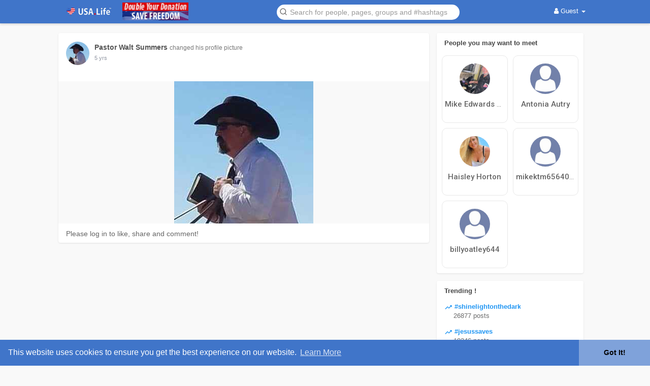

--- FILE ---
content_type: text/html; charset=UTF-8
request_url: https://usa.life/post/1426169_.html
body_size: 16655
content:
<!DOCTYPE html>
<html>
   <head>
      <title>USA.Life Social Network </title>
      <meta http-equiv="Content-type" content="text/html; charset=UTF-8">
      <meta name="title" content="USA.Life Social Network ">
      <meta name="description" content="USA.Life social network is the answer to Facebook and Twitter censoring Conservatives, Christians and liberty. USA.Life is the Conservative Facebook alternative and the Christian Facebook alternative. www.USA.Life gives you freedom, privacy and real news. Join now!">
      <meta name="keywords" content="">
      <meta name="viewport" content="width=device-width, initial-scale=1, maximum-scale=1">
      <meta name="pinterest-rich-pin" content="false" />
                                          <meta property="og:title" content="USA.Life Social Network " />
      <meta property="og:type" content="article" />
      <meta property="og:image" content="https://americap2.nyc3.digitaloceanspaces.com/upload/photos/2020/08/PxB2EVveexjkwHyBGRNE_21_ce1604203bb9a4768d374fb41868a5d6_avatar_full.jpeg" />
      <meta property="og:description" content="USA.Life social network is the answer to Facebook and Twitter censoring Conservatives, Christians and liberty. USA.Life is the Conservative Facebook alternative and the Christian Facebook alternative. www.USA.Life gives you freedom, privacy and real news. Join now!" />    
      <meta name="twitter:title" content="USA.Life Social Network " />
      <meta name="twitter:description" content="USA.Life social network is the answer to Facebook and Twitter censoring Conservatives, Christians and liberty. USA.Life is the Conservative Facebook alternative and the Christian Facebook alternative. www.USA.Life gives you freedom, privacy and real news. Join now!" />
      <meta name="twitter:image" content="https://americap2.nyc3.digitaloceanspaces.com/upload/photos/2020/08/PxB2EVveexjkwHyBGRNE_21_ce1604203bb9a4768d374fb41868a5d6_avatar_full.jpeg" />
                                             <link rel="canonical" href="https://usa.life/post/1426169_.html" />
            <link rel="shortcut icon" type="image/png" href="https://usa.life/themes/wowonder/img/icon.png"/>
      <link rel="stylesheet" href="https://usa.life/themes/wowonder/stylesheet/general-style-plugins.css?version=3.1.3">
            
     
    
            <script src="//media.twiliocdn.com/sdk/js/video/v1/twilio-video.min.js?version=3.1.3"></script>
      <link rel="stylesheet" href="https://usa.life/themes/wowonder/stylesheet/style.css?version=3.1.3">
            <link rel="stylesheet" href="https://usa.life/themes/wowonder/stylesheet/font-awesome-4.7.0/css/font-awesome.min.css?version=3.1.3">
	  
	      
     
      <script src="https://usa.life/themes/wowonder/javascript/jquery-3.1.1.min.js?version=3.1.3"></script>
      <script src="https://cdn.jsdelivr.net/npm/jquery-ui-touch-punch@0.2.3/jquery.ui.touch-punch.min.js?version=3.1.3"></script>

      <link rel="stylesheet" href="https://cdnjs.cloudflare.com/ajax/libs/bootstrap-select/1.12.4/css/bootstrap-select.min.css?version=3.1.3">
      <script src="https://cdnjs.cloudflare.com/ajax/libs/bootstrap-select/1.12.4/js/bootstrap-select.min.js?version=3.1.3"></script>
	  
	  
      
            
                  <link rel="stylesheet" href="https://usa.life/themes/wowonder/player/fluidplayer.min.css?version=3.1.3" type="text/css"/>
      <script src="https://usa.life/themes/wowonder/player/fluidplayer.min.js?version=3.1.3"></script>
            <style>
      /* 

Add here your custom css styles Example: p { text-align: center; color: red; } 

*/      </style>

      <script type="text/javascript">
         /* 
Add here your JavaScript Code. 
Note. the code entered here will be added in <head> tag 


	Example: 

	var x, y, z; 
	x = 5; 
	y = 6; 
	z = x + y;

*/         function Wo_Ajax_Requests_File(){
            return "https://usa.life/requests.php"
         }
               function RunLiveAgora(channelName,DIV_ID) {
  var agoraAppId = ''; 
  var token = null;

  var client = AgoraRTC.createClient({mode: 'live', codec: 'vp8'}); 
  client.init(agoraAppId, function () {


      client.setClientRole('audience', function() {
    }, function(e) {
    });
    
    client.join(token, channelName, 0, function(uid) {
    }, function(err) {
    });
    }, function (err) {
    });

    client.on('stream-added', function (evt) {
    var stream = evt.stream;
    var streamId = stream.getId();
    
    client.subscribe(stream, function (err) {
    });
  });
  client.on('stream-subscribed', function (evt) {
    var remoteStream = evt.stream;
    remoteStream.play(DIV_ID);
    $('#player_'+remoteStream.getId()).addClass('embed-responsive-item');
  });
}
      </script>
            
    <style>
@font-face {
    font-family: OpenSansLight;
    src: url("https://usa.life/themes/wowonder/fonts/OpenSansLight/OpenSansLight.woff") format("woff");
    font-weight: normal;
}
@font-face {
    font-family: OpenSansRegular;
    src: url("https://usa.life/themes/wowonder/fonts/OpenSansRegular/OpenSansRegular.woff") format("woff");
    font-weight: normal;
}
@font-face {
    font-family: OpenSansSemiBold;
    src: url("https://usa.life/themes/wowonder/fonts/OpenSansSemiBold/OpenSansSemiBold.woff") format("woff");
    font-weight: normal;
}
@font-face {
    font-family: OpenSansBold;
    src: url("https://usa.life/themes/wowonder/fonts/OpenSansBold/OpenSansBold.woff") format("woff");
    font-weight: normal;
}
.navbar-default {
    background: #4075c9; border: none;
    height: 46px;
    box-shadow: 0 2px 4px rgba(0, 0, 0, 0.15);
}
.round-check input[type="checkbox"]:checked + label:before {
    background: #7fa2da !important;
}
.group-messages-wrapper a{
    color: #7fa2da !important;
}
ul.profile-completion-bar li.completion-bar div.completion-bar-status {
    background: #7fa2da !important;
}
.featured-users{
    background: #fff !important;
}
.result-bar {
    background: #7fa2da !important;
}
.featured-users .sidebar-title-back, .featured-users .pro-me-here a {
    color: #444 !important;
}

.avtive {
    border-color: #7fa2da !important;
}
.barloading {
  background-color: transparent !important;
}
.barloading:before {
    background-color: #8dd9ff;
}
.left-sidebar ul li a i {
    color: #7fa2da !important;
}
.cs-loader-inner, .main  {
    color: #7fa2da;
}
.login input:focus, ul.profile-completion-bar li.completion-bar div.completion-bar-wrapper, .edit_grp_info_modal input.form-control:not(textarea):focus, .verfy_sett_email_phone input.form-control:not(textarea):focus {
    border-color: #7fa2da !important;
}
.login:not(.loading) button:hover {
    background: #4966ae !important;
    color: #ffffff;
}
.wo_setting_sidebar ul .list-group-item{
    background: #7fa2da !important;
}
.wo_setting_sidebar ul .list-group-item a{
    color: #ffffff;
}
.wo_settings_page .setting-panel input[type=text]:focus, .wo_settings_page .setting-panel input[type=email]:focus, .wo_settings_page .setting-panel input[type=password]:focus, .wo_settings_page .setting-panel select:focus, .wo_settings_page .setting-panel textarea:focus {
    border-color: #03A9F4;
}

#search-nearby-users .nearby-users-relationship-collapse li.active .friends_toggle{
    border-color: #7fa2da;
}
#search-nearby-users .nearby-users-relationship-collapse li.active .friends_toggle:after{
    background: #7fa2da;
}
.wo_page_hdng_menu > ul li.active a {
    box-shadow: inset 0px -2.5px #7fa2da;
}
.my_pages_header ul li.active a{
    color: #7fa2da;
    border-color: #7fa2da;
}
.login button, .postCategory h5, .wo_search_page .nav-tabs li.active a {
    background: #7fa2da !important;
    color: #ffffff !important;
}
.main-blog-sidebar .popular-categories li, #category-page .popular-categories li.active{
    background-color: #7fa2da;
}
.main-blog-sidebar .popular-categories li a, #category-page .popular-categories li.active a{
    color: #ffffff;
}
.mejs-controls .mejs-time-rail .mejs-time-current, .mejs-controls .mejs-horizontal-volume-slider .mejs-horizontal-volume-current, .mejs-controls .mejs-volume-button .mejs-volume-slider .mejs-volume-current {
    background-color: #7fa2da !important;
    background: #7fa2da !important;
    background-image: #7fa2da !important;
}
.navbar-default .navbar-nav>.open>a, .navbar-default .navbar-nav>.open>a:focus, .navbar-default .navbar-nav>.open>a:hover {
    color: #ffffff !important;
    background-color: #333333 !important;
}
.navbar-default .navbar-nav>.active>a, .navbar-default .navbar-nav>.active>a:focus, .navbar-default .navbar-nav>.active>a:hover, .nav-names li:hover {
    color: #ffffff !important;
    background-color: #333333 !important;
}
body {
    background-color: #f9f9f9;
}
.navbar-default .navbar-nav>li>a {
    color: #ffffff;
    font-size: 13px;
}
a.unread-update {
    color: #ffffff !important;
}
.btn-main {
    color: #ffffff;
    background-color: #7fa2da;
    border-color: #7fa2da;
}
.btn-main:hover {
    color: #ffffff;
    background-color: #4966ae;
    border-color: #4966ae;
}
.btn-main:focus {
	color: #ffffff;
}
.active-wonder {
    color: #7fa2da;
}
.admin-panel .col-md-9 .list-group-item:first-child, .setting-panel .col-md-8 .list-group-item:first-child, .profile-lists .list-group-item:first-child, .col-md-8 .list-group-item:first-child, .col-md-3.custom .list-group-item:first-child, .col-sm-4 .list-group-item:first-child, .col-md-7 .list-group-item:first-child, .col-md-9 .list-group-item:first-child, .red-list .list-group-item:first-child, .active.list-group-item:first-child {
     color: #444;
     background-color: #fcfcfc;
     border-bottom: 1px solid #f1f1f1;
     padding: 18px;
}
.admin-panel .col-md-9 .list-group-item:first-child a, .setting-panel .col-md-8 .list-group-item:first-child a, .profile-lists .list-group-item:first-child a, .col-md-8 .list-group-item:first-child a, .col-md-7 .list-group-item:first-child a, .active.list-group-item:first-child a {
    color: #444 !important;
}
.list-group-item.black-list.active-list, .red-list.active-list {
    color: #ffffff;
    background-color: #7fa2da;
}
.list-group-item.black-list {
    background: #7fa2da;
}
.profile-top-line {
    background-color: #7fa2da;
}
#bar {
    background-color: #7fa2da;
}
.list-group-item.black-list a{
    color: #ffffff;
}
.list-group-item.black-list.active-list a{
    color: #7fa2da;
}
.main-color, .small-text a {
    color: #7fa2da !important;
}
.nav-tabs>li.active>a, .nav-tabs>li.active>a:focus, .nav-tabs>li.active>a:hover {
    color: #ffffff;
    cursor: default;
    color: #7fa2da;
    border-bottom: 1px solid #7fa2da;
    background-color: transparent
}
.btn-active {
    color: #ffffff;
    background: #7fa2da;
    outline: none;
    border: 1px solid #7fa2da}
.btn-active:hover, .btn-active:focus {
    border: 1px solid #4966ae;
    color: #ffffff;
    background: #4966ae;
}
.btn-active-color:hover {
    background: #4966ae;
}
.chat-tab .online-toggle-hdr, .wow_thread_head {
    background: #4075c9;
	color: #ffffff;
}
.chat-tab .online-toggle-hdr a {
	color: #ffffff;
}
.profile-style .user-follow-button button.btn-active, .btn-login, .btn-register {
    background: #7fa2da;
    color: #ffffff;
}
.profile-style .user-follow-button button.btn-active:hover, .btn-login:hover, .btn-login:focus, .btn-register:hover, .btn-register:focus {
    color: #ffffff;
    background: #4966ae;
}
.panel-login>.panel-heading a.active {
    color: #7fa2da;
    font-size: 18px;
}
.hash {
    color: #7fa2da;
}
.message-text .hash {
    color: #fff !important;
}
.search-container .search-input {
    color: #ffffff !important;
    background: #ffffff !important;
}
.chat-messages-wrapper .outgoing .message-text {
    background: #fff9f9;
}
.normal-container {
    width: 100%;
    height: 100%;
    margin-top: 15px;
}
.active.fa-thumbs-up {
    color: #7fa2da;
}
.api-ex-urls {
    background-color: #7fa2da; color: #ffffff;
}
.user-username {
    color: #7fa2da;
}
.upload-image {
    border: 3px dashed #7fa2da;
}
.events-tab-list li { background-color: #7fa2da; }
.events-tab-list li:hover { background-color: #7fa2da; }
.active-e-tab { background-color: #7fa2da !important; }
.main { color: #7fa2da !important; }
.events-list-dropup-menu ul li a:hover { background: #7fa2da; }
.usr-offline { color: #7fa2da; }
.blog-dd-ul li span:hover, .blog-dd-ul li a:hover { background: #7fa2da !important; }
.blog_publ {background: #7fa2da ; border: 1px solid #7fa2da ; }
.ads-navbar-wrapper {
    background-color: #7fa2da !important;
}
.slide-film-desc:hover, .movies-top-breadcrumb li:hover, .movies-top-breadcrumb li a:hover{
    color: #7fa2da !important;
}
.movies h3.latest-movies, h3.recommended-movies {
    border-left: 3px solid  #7fa2da;
}

.wo_user_profile .user-bottom-nav li .menuactive {
    border-bottom: 2px solid #7fa2da;
    color:#7fa2da;
}
.ads-navbar-wrapper ul li a.active {
	border-color: #7fa2da;
}
.ads_mini_wallet, .wo_page_hdng_innr span {
	background-color: #7fa2da;
	color: #ffffff;
}
.btn-loading:after {
	background-color: #7fa2da;
}
.wow_pub_privacy_menu li label input[type="radio"]:checked+span {
	background-color: #7fa2da;color: #ffffff;
}
.order_by ul li.active a {background: #7fa2da !important;color: #ffffff !important;}




#welcomeheader .mdbtn:hover{background-color: #ffffff;color: #4075c9;border-color: #ffffff;}

.post .panel.active_shadow {
    box-shadow: 0 0 0 1.5px #7fa2da !important;
}

.ui-widget-header .ui-state-default, .wo_adv_search_filter_side .ui-slider .ui-slider-range, .wo_adv_search_filter_side .ui-slider .ui-slider-handle {
    background-color: #7fa2da;
}
.reaction-1::before {
    content: "Like";
}
.reaction-2::before {
    content: "Love";
}
.reaction-3::before {
    content: "HaHa";
}
.reaction-4::before {
    content: "WoW";
}
.reaction-5::before {
    content: "Sad";
}
.reaction-6::before {
    content: "Angry";
}
.reaction-7::before {
    content: "Patriotic";
}
.reaction-8::before {
    content: "Amen";
}
/*.reaction-like::before {
    content: "Like";
}
.reaction-love::before {
    content: "Love";
}
.reaction-haha::before {
    content: "HaHa";
}
.reaction-wow::before {
    content: "WoW";
}
.reaction-sad::before {
    content: "Sad";
}
.reaction-angry::before {
    content: "Angry";
}*/

.navbar-default .dropdown-menu.ani-acc-menu >li>a:hover {
    color: #ffffff;background-color: #7fa2da;
}
#wo_nw_msg_page .msg_under_hood .mobilerightpane .messages-search-users-form .wo_msg_tabs li.active a, .text-sender-container .msg_usr_info_top_list .msg_usr_cht_opts_btns > span:hover, .text-sender-container .msg_usr_info_top_list .msg_usr_cht_usr_data a:hover, .wo_chat_tabs li.active a {
    color: #7fa2da;
}
.text-sender-container .outgoing .message-model .message {background-color: #7fa2da;color: #ffffff;}
.text-sender-container .outgoing .message-model .message p, .text-sender-container .outgoing .message-model .message a {color: #ffffff;}

#filterby-post li {
    width: 16.5%;
}
#notification-popup {
     position: fixed;
     left: 20px;
     width: 300px;
     bottom: 20px;
     z-index: 10000;
}
#notification-popup .notifications-popup-list:empty {
      padding: 0;
}
#notification-popup .notifications-popup-list {
    position: relative;
    background:  #333333 !important;
    border-radius: 10px;
    padding: 6px;
    width: 100%;
    margin-bottom: 10px;
    z-index: 10000;
    box-shadow: 0 2px 4px rgb(0 0 0 / 10%);
}
#notification-popup .notifications-popup-list, #notification-popup .notifications-popup-list a, #notification-popup .notifications-popup-list .main-color, #notification-popup .notifications-popup-list svg, #notification-popup .notifications-popup-list .notification-text, #notification-popup .notifications-popup-list .notification-time {
    color: #ffffff !important;
}
#notification-popup .notifications-popup-list .notification-list {
    border-radius: 10px;
}
#notification-popup .notifications-popup-list .notification-list:hover {
    background: rgba(255, 255, 255, 0.1);
}
</style>    
    
                    <script crossorigin="anonymous" src="https://connect.facebook.net/en_US/sdk.js"></script>

    <script src="https://usa.life/themes/wowonder/javascript/socket.io.js"></script>
      <script>
      let nodejs_system = "0";
      let socket = null
      let groupChatListener = {}
      $(()=>{
              });
      </script>
    
   </head>
   
   <body  chat-off="true" >
        <div id="focus-overlay"></div>
      <input type="hidden" class="seen_stories_users_ids" value="">
      <input type="hidden" class="main_session" value="a45a8131ead612928818">
               <header class="header-container">
            <div class="navbar navbar-default navbar-fixed-top">
       <nav class="header-fixed1000">
         <div class="container-fluid" style="display: block;">
           <div class="wow_hdr_innr_left">
               <a class="brand header-brand-1" href="https://usa.life" style="margin-top: 10px;">
                  <img width="130" style="width:90px;" src="https://usa.life/themes/wowonder/img/USALife29.jpg?>" alt="USA.Life Social Network Logo"/>
               </a>
              <a class="brand header-brand-1" style="padding-left: 18px;margin-top: 10px;" target="_blank" href="https://w.usa.life/product-category/donation/">
                  <img width="130" style="width:90px;" src="https://usa.life/themes/wowonder/img/timeline_banner.jpg?>" alt="USA.Life Social Network Logo"/>
              </a>
           </div>
         </div>
       </nav>

	<nav class="header-fixed1000">
		<div class="container-fluid">
			<div class="wow_hdr_innr_left">
				<a class="brand header-brand" href="https://usa.life">
					<!--<img width="130" src="https://usa.life/themes/wowonder/img/logo.png" alt="USA.Life Social Network Logo"/> -->
                                       <img width="130" style="width:90px;" src="https://usa.life/themes/wowonder/img/USALife29.jpg?>" alt="USA.Life Social Network Logo"/>
				</a>
                                                                 <a class="brand header-brand" style="padding-left: 18px;margin-left: 3px;" target="_blank" href="https://w.usa.life/product-category/donation/"/>
                                       <img width="130"  src="https://usa.life/themes/wowonder/img/timeline_banner.jpg?>" alt="USA.Life Social Network Logo"/>
                                    </a>
                                
							</div>
        <ul class="nav navbar-nav">
          <li class="dropdown search-container">
            <form class="navbar-form navbar-left col-lg-12 form-group" data-toggle="dropdown" role="button" id="navbar-searchbox" role="search">
              <div class="form-group inner-addon left-addon ">
				<svg xmlns="http://www.w3.org/2000/svg" width="24" height="24" viewBox="0 0 24 24" fill="none" stroke="currentColor" stroke-width="2" stroke-linecap="round" stroke-linejoin="round" class="feather main-color feather-search glyphicon"><circle cx="11" cy="11" r="8"></circle><line x1="21" y1="21" x2="16.65" y2="16.65"></line></svg>
                <input type="text" class="form-control search-input" onkeyup="Wo_DetectSearchType(this.value), document.getElementById('wo_repeat_search').innerHTML = escapeHtml(this.value)" placeholder="Search for people, pages, groups and #hashtags" dir="auto"  style="background: #ffffff !important; color: #777 !important">
              </div>
            </form>
            <ul class="dropdown-menu search-dropdown-container" style="margin-left:7px;" role="menu">
              <div class="search-dropdown-result">
                              </div>
              <li>
                <span class="search-advanced-container">
                  <a href="https://usa.life/search" class="search-advanced-link" data-ajax="?link1=search">
                    <div class="feather-svg-parent">
						<svg xmlns="http://www.w3.org/2000/svg" width="24" height="24" viewBox="0 0 24 24" fill="none" stroke="currentColor" stroke-width="2" stroke-linecap="round" stroke-linejoin="round" class="feather feather-search"><circle cx="11" cy="11" r="8"></circle><line x1="21" y1="21" x2="16.65" y2="16.65"></line></svg>
					</div>
					<span style="vertical-align: middle;display: table-cell;padding-left: 10px;">
						Advanced Search 
						<span id="wo_repeat_search"></span>
					</span>
                  </a>
                </span>
              </li>
            </ul>
          </li>
        </ul>
        <ul class="nav navbar-nav navbar-right pull-right">
   <li class="dropdown">
      <a href="#" class="dropdown-toggle" data-toggle="dropdown" role="button" aria-expanded="false">
      <i class="fa fa-user"></i> Guest 
      <span class="caret"></span>
      </a>
      <ul class="dropdown-menu" role="menu">
         <li>
            <a href="https://usa.life/welcome/?last_url=https://usa.life%2Fpost%2F1426169_.html">
            Login            </a>
         </li>
         <li>
            <a href="https://usa.life/register">
            Sign Up            </a>
         </li>
         <li>
            <a href="?mode=night">
               Night mode            </a>
         </li>
      </ul>
   </li>
</ul>      </div>
<!--    </div> -->
  </nav>
</div>
<div class="barloading"></div>
<div id="ad-modal"></div>

<script type="text/javascript">

jQuery(document).ready(function($) {
  $(".search-input").keydown(function(event) {
    if (event.keyCode == 13 && event.shiftKey == 0) {
      event.preventDefault();
      window.location = 'https://usa.life/search?query=' + $(this).val();
    }
  });
});
var Searchcontainer = $('.search-container');
var SearchBox = $('.search-container .search-input');
var SearchResult = $('.search-dropdown-result');

function Wo_ChangeHomeButtonIcon() {

  $('.navbar-home #home-button').html('<i class="fa fa-circle-o-notch fa-spin"></i>');
}
  
function Wo_DetectSearchType(query) {
  var Hash = smokeTheHash(query);
  if (Hash) {
    $('.search-advanced-container').hide(200);
    Wo_SearchhashResult(query);
  } else {
    $('.search-advanced-container').fadeIn(200);
    Wo_SearchResult(query);
  }
}

function Wo_ClearSearches() {
  $('.clear-searches').html('<i class="fa fa-spinner fa-spin"></i>');
   $.get(Wo_Ajax_Requests_File(), {f: 'clearChat'}, function(data) {
        if (data.status == 200) {
           location.reload();
        }
   });
}

function Wo_GetRecentSearchs() {
  $.get(Wo_Ajax_Requests_File(), {f: 'search', s: 'recent'}, function(data) {
      if (data.status == 200) {
          if (data.html.length > 0) {
            SearchResult.html('<div class="recent"><div class="gray recent-searches pull-left"> Recent Searches</div><div onclick="Wo_ClearSearches();" class="gray recent-searches clear-searches pointer pull-right" style="color: #F44336;"><svg style="vertical-align: middle;margin-top: -3px;" xmlns="http://www.w3.org/2000/svg" width="14" height="14" viewBox="0 0 24 24" fill="none" stroke="currentColor" stroke-width="2" stroke-linecap="round" stroke-linejoin="round"><line x1="18" y1="6" x2="6" y2="18"></line><line x1="6" y1="6" x2="18" y2="18"></line></svg>Clear</div><div class="clear"></div></div>' + data.html);
          }
        }
  });
}
function Wo_SearchResult(query) {
    if (SearchBox.val() != '') {
      Wo_progressIconLoader(Searchcontainer.find('.navbar-form'));
      Searchcontainer.addClass('open');
      Searchcontainer.find('.search-advanced-link').attr('href','https://usa.life/search/' + query);
      Searchcontainer.find('.search-advanced-link').attr('data-ajax','?link1=search&query=' + query);
      $.get(Wo_Ajax_Requests_File(), {f: 'search', s: 'normal', query: query}, function(data) {
        if (data.status == 200) {
          if (data.html.length == 0) {
            SearchResult.html('<span class="center-text">' + " No result to show" + '<span>');
          } else {
            SearchResult.html(data.html);
          }
        }
        Wo_progressIconLoader(Searchcontainer.find('.navbar-form'));
      });
      $(document).click(function() {
        Searchcontainer.removeClass('open');
      });
    } else {
      Searchcontainer.removeClass('open');
    }
}


function Wo_SearchhashResult(query) {
    var Searchcontainer = $('.search-container');
    var SearchBox = $('.search-container .search-input');
    var SearchResult = $('.search-dropdown-result');
    if (SearchBox.val() != '') {
      Wo_progressIconLoader(Searchcontainer.find('.navbar-form'));
      Searchcontainer.addClass('open');
      Searchcontainer.find('.search-advanced-link').attr('href','https://usa.life/search/' + query);
      Searchcontainer.find('.search-advanced-link').attr('data-ajax','?link1=search&query=' + query);
      $.get(Wo_Ajax_Requests_File(), {f: 'search', s: 'hash', query: query}, function(data) {
        if (data.status == 200) {
          if (data.html.length == 0) {
            SearchResult.html('<span class="center-text">' + " No result to show" + '<span>');
          } else {
            SearchResult.html(data.html);
          }
        }
        Wo_progressIconLoader(Searchcontainer.find('.navbar-form'));
      });

      $(document).click(function() {
        Searchcontainer.removeClass('open');
      });
    } else {
      Searchcontainer.removeClass('open');
    }
}

function smokeTheHash(str) {
  var n = str.search("#");
  if(n != "-1"){
    return true;
  } else {
    return false;
  }
}

function openadOptions() {
    // e.preventDefault();
     $.get(Wo_Ajax_Requests_File() + '?f=ad_options', function(data) {
        if (data.status == 200) {
           $('#ad-modal').html(data.html);
           $('#ad-options').modal({
               show: true
           });
           return false;
        }
     });
     return false;
}

function Wo_RedirectToAd() {
    window.location.href = 'https://usa.life/ads/create/';
}

</script>
         </header>
                  <div class="content-container container" style="">
         <div class="ad-placement-header-footer">
                     </div>
         <div id="contnet"><div class="page-margin">
   <div class="row">
            <div class="col-md-9 singlecol-guest">
                          <div class="post-container">
  <div class="post" id="post-1426169" data-post-id="1426169"  data-post-time="1598006379"    data-post-type="">
        <div class="panel panel-white panel-shadow">
      <!-- header -->
      <div class="post-heading">
   <div class="pull-left image">
            <a href="https://usa.life/Preacher2020" data-ajax="?link1=timeline&u=Preacher2020" class="avatar wow_post_usr_ava ">
         <img src="https://americap2.nyc3.digitaloceanspaces.com/upload/photos/2020/08/PxB2EVveexjkwHyBGRNE_21_ce1604203bb9a4768d374fb41868a5d6_avatar.jpeg?cache=0" id="updateImage-98914" alt="Pastor Walt Summers profile picture">
               </a>
         </div>
   <!-- Hide dropdown -->
      <!-- Hide dropdown -->
   <div class="pull-right">
         </div>
   <!-- Hide dropdown -->
      <!-- Hide dropdown -->
   <div class="meta">
      <div class="title h5">
                  <span class="user-popover" data-type="user" data-id="98914">
            <a href="https://usa.life/Preacher2020" data-ajax="?link1=timeline&u=Preacher2020"><b>Pastor Walt Summers</b></a>
         </span>
                                                                                                                                                                                 <small class="small-text">
         changed his profile picture         </small>
                                 </div>
      <h6>
         <span class="time">
          
         <a  style="color:#9197a3" class="ajax-time" href="https://usa.life/post/1426169_.html" title="2020-08-21T10:39:39+00:00" target="_blank">5 yrs</a>
	                            </span>
 
         <!-- Hide privacy -->
                  <!-- Hide privacy -->
                                             <!-- Hide privacy -->
                  <!-- Hide privacy -->
               </h6>
   </div>
</div>
      <!-- header -->
      

      <div class="post-description" id="post-description-1426169">
        
        		
		
        
        <!-- shared_post -->
                 <!-- shared_post -->
		
		      <!-- product -->
             <!-- product -->

      <!-- feeling -->
      <p dir="auto">
<span data-translate-text="1426169"> </span>
</p>
      <!-- feeling -->

      <!-- colored post -->
            <!-- colored post -->
       
      <!-- embed -->
            <!-- embed -->
        
        <!-- postMap -->
                <!-- postMap -->

        <!-- fetched_url -->
                 <!-- fetched_url -->

        <!-- event -->
                 <!-- event -->

        <!-- blog -->
                 <!-- blog -->
        
        <!-- forum -->
                 <!-- forum -->

        <!-- thread -->
                 <!-- thread -->
        <!-- offer -->
                 <!-- offer -->
        
        <!-- postFile -->
        
        <div class="post-file wo_shared_doc_file" id="fullsizeimg">
          <!-- <div style="width: 100%;height: 100%;position: absolute;background-color: rgba(0,0,0,0.3);filter: blur(5px);"></div> -->
            <img src='https://americap2.nyc3.digitaloceanspaces.com/upload/photos/2020/08/PxB2EVveexjkwHyBGRNE_21_ce1604203bb9a4768d374fb41868a5d6_avatar_full.jpeg' alt='image' class='image-file pointer' onclick='Wo_OpenLightBox(1426169);'>        </div>

                <!-- postFile -->

        <!-- postSticker -->
                <!-- postSticker -->

        <!-- postPhoto -->
                <!-- postPhoto -->

        <!-- postRecord -->
        		
        <!-- Live Video -->
                
        <div id="fullsizeimg" style="position: relative;">
          <!-- photo_album -->
                      <!-- photo_album -->


          <!-- multi_image -->
                      <!-- multi_image -->
        
        <div class="clear"></div>
        </div>
        <!-- poll -->
                <!-- poll -->
                 <div class="clear"></div>
        <!-- footer -->
         				<span class="pull-left please-login-text"><a href="https://usa.life/welcome/?last_url=https%3A%2F%2Fusa.life%2Fpost%2F1426169_.html">Please log in to like, share and comment!</a></span>
				<div class="clear"></div>






<div class="clear"></div>
</div>





        <!-- footer -->
        
          </div>
  </div>
</div>

<script type="text/javascript">
$(function () {
	$("#post-1426169 .post-description p, .product-description").readmore({
      speed: 75,
      moreLink: '<a href="#" class="hash">Read more</a>',
      lessLink: '<a href="#" class="hash">Read less</a>'
    });

        $("#post-1426169 .textarea").triggeredAutocomplete({
       hidden: '#hidden_inputbox_comment',
       source: Wo_Ajax_Requests_File() + "?f=mention",
       trigger: "@" 
    });
    $('[data-toggle="tooltip"]').tooltip();
    $('.dropdown-menu.post-recipient, .dropdown-menu.post-options, .wo_emoji_post').click(function (e) {
      e.stopPropagation();
    });
});

jQuery(document).click(function(event){
    if (!(jQuery(event.target).closest(".remove_combo_on_click").length)) {
        jQuery('.remove_combo_on_click').removeClass('comment-toggle');
    }
});

</script>
           </div>
      <div class="sidebar-conatnier">
	<div class="col-md-3 sidebar rightcol">
		<ul class="list-group" id="sidebar-user-list-container">
			<li class="list-group-item text-muted sidebar-title-back" contenteditable="false">People you may want to meet</li>
			<div class="sidebar-users-may-know-container">
				<div class="wow_side_usrs">
	<div id="wo_sidebar_users">
		<div class="avatar">
			<img src="https://americap2.nyc3.digitaloceanspaces.com/upload/photos/2021/01/pTKhELhL4Wl94k7gev5Z_27_76573915049c06d77063aa25b835fffc_avatar.jpg?cache=0" alt="Mike Edwards Sr. Profile Picture"/>
		</div>
		<span class="user-popover" data-id="179918" data-type="user">
			<a href="https://usa.life/mikeedwardssr1" data-ajax="?link1=timeline&u=mikeedwardssr1" class="wo_user_link_name">
				<span class="user-name" title="Mike Edwards Sr.">Mike Edwards Sr.</span>
			</a>
		</span>
        <div class="user-follow-button">
                    </div>
	</div>
</div><div class="wow_side_usrs">
	<div id="wo_sidebar_users">
		<div class="avatar">
			<img src="https://americap2.nyc3.digitaloceanspaces.com/upload/photos/f-avatar.jpg?cache=0" alt="Antonia Autry Profile Picture"/>
		</div>
		<span class="user-popover" data-id="403604" data-type="user">
			<a href="https://usa.life/antoniaautry29" data-ajax="?link1=timeline&u=antoniaautry29" class="wo_user_link_name">
				<span class="user-name" title="Antonia Autry">Antonia Autry</span>
			</a>
		</span>
        <div class="user-follow-button">
                    </div>
	</div>
</div><div class="wow_side_usrs">
	<div id="wo_sidebar_users">
		<div class="avatar">
			<img src="https://americap2.nyc3.digitaloceanspaces.com/upload/photos/2025/09/Vf4EmLFq3CtnIQK9NV7P_28_23a6d430402e2b942625499a63f97f13_avatar.jpg?cache=0" alt="Haisley Horton Profile Picture"/>
		</div>
		<span class="user-popover" data-id="401745" data-type="user">
			<a href="https://usa.life/hnorlo718" data-ajax="?link1=timeline&u=hnorlo718" class="wo_user_link_name">
				<span class="user-name" title="Haisley Horton">Haisley Horton</span>
			</a>
		</span>
        <div class="user-follow-button">
                    </div>
	</div>
</div><div class="wow_side_usrs">
	<div id="wo_sidebar_users">
		<div class="avatar">
			<img src="https://americap2.nyc3.digitaloceanspaces.com/upload/photos/d-avatar.jpg?cache=0" alt="mikektm6564005 Profile Picture"/>
		</div>
		<span class="user-popover" data-id="243534" data-type="user">
			<a href="https://usa.life/mikektm6564005" data-ajax="?link1=timeline&u=mikektm6564005" class="wo_user_link_name">
				<span class="user-name" title="mikektm6564005">mikektm6564005</span>
			</a>
		</span>
        <div class="user-follow-button">
                    </div>
	</div>
</div><div class="wow_side_usrs">
	<div id="wo_sidebar_users">
		<div class="avatar">
			<img src="https://americap2.nyc3.digitaloceanspaces.com/upload/photos/f-avatar.jpg?cache=0" alt="billyoatley644 Profile Picture"/>
		</div>
		<span class="user-popover" data-id="425085" data-type="user">
			<a href="https://usa.life/billyoatley644" data-ajax="?link1=timeline&u=billyoatley644" class="wo_user_link_name">
				<span class="user-name" title="billyoatley644">billyoatley644</span>
			</a>
		</span>
        <div class="user-follow-button">
                    </div>
	</div>
</div>			</div>
			<div class="clear"></div>
		</ul>
		<ul class="list-group trending" >
			<li class="list-group-item sidebar-title-back" contenteditable="false">Trending !</li>
        			<li class="list-group-item wow_htag" dir="auto">
					<a href="https://usa.life/hashtag/shinelightonthedarkness" data-ajax="?link1=hashtag&hash=shinelightonthedarkness">
						<span class="htag_top"><svg xmlns="http://www.w3.org/2000/svg" width="24" height="24" viewBox="0 0 24 24"><path fill="currentColor" d="M16,6L18.29,8.29L13.41,13.17L9.41,9.17L2,16.59L3.41,18L9.41,12L13.41,16L19.71,9.71L22,12V6H16Z" /></svg> #shinelightonthedarkness</span>
						<span class="htag_bottom">26877 posts</span>
					</a>
				</li>
        			<li class="list-group-item wow_htag" dir="auto">
					<a href="https://usa.life/hashtag/jesussaves" data-ajax="?link1=hashtag&hash=jesussaves">
						<span class="htag_top"><svg xmlns="http://www.w3.org/2000/svg" width="24" height="24" viewBox="0 0 24 24"><path fill="currentColor" d="M16,6L18.29,8.29L13.41,13.17L9.41,9.17L2,16.59L3.41,18L9.41,12L13.41,16L19.71,9.71L22,12V6H16Z" /></svg> #jesussaves</span>
						<span class="htag_bottom">19246 posts</span>
					</a>
				</li>
        			<li class="list-group-item wow_htag" dir="auto">
					<a href="https://usa.life/hashtag/news" data-ajax="?link1=hashtag&hash=news">
						<span class="htag_top"><svg xmlns="http://www.w3.org/2000/svg" width="24" height="24" viewBox="0 0 24 24"><path fill="currentColor" d="M16,6L18.29,8.29L13.41,13.17L9.41,9.17L2,16.59L3.41,18L9.41,12L13.41,16L19.71,9.71L22,12V6H16Z" /></svg> #news</span>
						<span class="htag_bottom">10679 posts</span>
					</a>
				</li>
        			<li class="list-group-item wow_htag" dir="auto">
					<a href="https://usa.life/hashtag/trump" data-ajax="?link1=hashtag&hash=trump">
						<span class="htag_top"><svg xmlns="http://www.w3.org/2000/svg" width="24" height="24" viewBox="0 0 24 24"><path fill="currentColor" d="M16,6L18.29,8.29L13.41,13.17L9.41,9.17L2,16.59L3.41,18L9.41,12L13.41,16L19.71,9.71L22,12V6H16Z" /></svg> #trump</span>
						<span class="htag_bottom">10223 posts</span>
					</a>
				</li>
        			<li class="list-group-item wow_htag" dir="auto">
					<a href="https://usa.life/hashtag/maga" data-ajax="?link1=hashtag&hash=maga">
						<span class="htag_top"><svg xmlns="http://www.w3.org/2000/svg" width="24" height="24" viewBox="0 0 24 24"><path fill="currentColor" d="M16,6L18.29,8.29L13.41,13.17L9.41,9.17L2,16.59L3.41,18L9.41,12L13.41,16L19.71,9.71L22,12V6H16Z" /></svg> #maga</span>
						<span class="htag_bottom">9001 posts</span>
					</a>
				</li>
              <div class="clear"></div>
    </ul>
                    <!--          <div id="rc-widget-13df95" data-rc-widget data-widget-host="habitat" data-endpoint="//trends.revcontent.com" data-widget-id="250528"></div>
<script type="text/javascript" src="https://assets.revcontent.com/master/delivery.js" defer="defer"></script> -->
                  <div id="ld-4847-6574667770887" style="background-color: white;"></div><script>(function(w,d,s,i){w.ldAdInit=w.ldAdInit||[];w.ldAdInit.push({slot:14413030414824550,size:[0, 0],id:"ld-4847-6574667770887"});if(!d.getElementById(i)){var j=d.createElement(s),p=d.getElementsByTagName(s)[0];j.async=true;j.src="//cdn2.lockerdomecdn.com/_js/ajs.js";j.id=i;p.parentNode.insertBefore(j,p);}})(window,document,"script","ld-ajs");</script>

        
<div class="page-margin">
	<div class="footer-wrapper-sidebar">
		<div class="footer-powered">
			<p>
				© 2026 USA.Life Social Network			</p>
			<div class="lang_selct dropup">
				<a href="#" class="dropdown-toggle" data-toggle="dropdown" aria-haspopup="true" aria-expanded="true">
					<svg height="24" viewBox="0 0 24 24" width="24" xmlns="http://www.w3.org/2000/svg"><path fill="currentColor" d="M17.9,17.39C17.64,16.59 16.89,16 16,16H15V13A1,1 0 0,0 14,12H8V10H10A1,1 0 0,0 11,9V7H13A2,2 0 0,0 15,5V4.59C17.93,5.77 20,8.64 20,12C20,14.08 19.2,15.97 17.9,17.39M11,19.93C7.05,19.44 4,16.08 4,12C4,11.38 4.08,10.78 4.21,10.21L9,15V16A2,2 0 0,0 11,18M12,2A10,10 0 0,0 2,12A10,10 0 0,0 12,22A10,10 0 0,0 22,12A10,10 0 0,0 12,2Z" /></svg> Language				</a>
				<ul class="dropdown-menu dropdown-menu-right wow_lang_select_menu">
											<li class="language_select"><a href="?lang=english" rel="nofollow" class="English">English</a></li>
											<li class="language_select"><a href="?lang=dutch" rel="nofollow" class="Dutch">Dutch</a></li>
											<li class="language_select"><a href="?lang=french" rel="nofollow" class="French">French</a></li>
											<li class="language_select"><a href="?lang=german" rel="nofollow" class="German">German</a></li>
											<li class="language_select"><a href="?lang=italian" rel="nofollow" class="Italian">Italian</a></li>
											<li class="language_select"><a href="?lang=portuguese" rel="nofollow" class="Portuguese">Portuguese</a></li>
											<li class="language_select"><a href="?lang=spanish" rel="nofollow" class="Spanish">Spanish</a></li>
									</ul>
			</div>
		</div>
		
		<hr>

		<ul class="list-inline">
			<li><a data-ajax="?link1=terms&type=about-us" href="https://usa.life/terms/about-us">About</a></li>
						<li><a data-ajax="?link1=contact-us" href="https://usa.life/contact-us">Contact Us</a></li>
						<li>
				<div class="dropdown dropup sun_foot_drop_menu">
					<a href="#" class="dropdown-toggle" data-toggle="dropdown" role="button" aria-expanded="false">
						More <span class="caret"></span>
					</a>
					<ul class="dropdown-menu dropdown-menu-right" role="menu">
						<li><a data-ajax="?link1=terms&type=privacy-policy" href="https://usa.life/terms/privacy-policy">Privacy Policy</a></li>
						<li><a data-ajax="?link1=terms&type=terms" href="https://usa.life/terms/terms">Terms of Use</a></li>
																		<li><a href="https://usa.life/site-pages/Code_of_Conduct">Code of Conduct</a></li>
												<li><a href="https://usa.life/site-pages/Ads">Ads</a></li>
												<li><a href="https://usa.life/site-pages/tools">Tools</a></li>
												<li><a href="https://usa.life/site-pages/churches">Churches</a></li>
												<li><a href="https://usa.life/site-pages/ineligibleverify">ineligibleverify</a></li>
												<li><a href="https://usa.life/site-pages/ineligible">Ineligible</a></li>
												<li><a href="https://usa.life/site-pages/Support">Support</a></li>
											</ul>
				</div>
			</li> 
		</ul>
		<div class="clear"></div>
	</div>
</div>
  </div>

</div>   </div>
</div>
</div> 
                  <footer>
            <div class="page-margin">
	<div class="footer-wrapper">
		<hr>
		<div class="footer-powered">
			<p>
				© 2026 USA.Life Social Network			</p>
			<ul class="list-inline">
				<li><a href="https://usa.life">Home</a></li>
				<li><a href="https://usa.life/terms/about-us">About</a></li>
				<li><a href="https://usa.life/contact-us">Contact Us</a></li>
				<li><a href="https://usa.life/terms/privacy-policy">Privacy Policy</a></li>
				<li><a href="https://usa.life/terms/terms">Terms of Use</a></li>
								
																	<li>
						<div class="dropdown dropup">
							<a href="#" class="dropdown-toggle" data-toggle="dropdown" role="button" aria-expanded="false">
								More <span class="caret"></span>
							</a>
							<ul class="dropdown-menu" role="menu" style="width: auto; min-width: 100px; font-size: 11px;">
																	<li><a href="https://usa.life/site-pages/Code_of_Conduct">Code of Conduct</a></li>
																	<li><a href="https://usa.life/site-pages/Ads">Ads</a></li>
																	<li><a href="https://usa.life/site-pages/tools">Tools</a></li>
																	<li><a href="https://usa.life/site-pages/churches">Churches</a></li>
																	<li><a href="https://usa.life/site-pages/ineligibleverify">ineligibleverify</a></li>
																	<li><a href="https://usa.life/site-pages/ineligible">Ineligible</a></li>
																	<li><a href="https://usa.life/site-pages/Support">Support</a></li>
															</ul>
						</div>
					</li> 
							</ul>
			<span class="lang_selct dropup">
				<a href="#" class="dropdown-toggle" data-toggle="dropdown" aria-haspopup="true" aria-expanded="true">
					<svg height="24" viewBox="0 0 24 24" width="24" xmlns="http://www.w3.org/2000/svg"><path fill="currentColor" d="M17.9,17.39C17.64,16.59 16.89,16 16,16H15V13A1,1 0 0,0 14,12H8V10H10A1,1 0 0,0 11,9V7H13A2,2 0 0,0 15,5V4.59C17.93,5.77 20,8.64 20,12C20,14.08 19.2,15.97 17.9,17.39M11,19.93C7.05,19.44 4,16.08 4,12C4,11.38 4.08,10.78 4.21,10.21L9,15V16A2,2 0 0,0 11,18M12,2A10,10 0 0,0 2,12A10,10 0 0,0 12,22A10,10 0 0,0 22,12A10,10 0 0,0 12,2Z" /></svg> Language				</a>
				<ul class="dropdown-menu dropdown-menu-right wow_lang_select_menu">
											<li class="language_select"><a href="?lang=english" rel="nofollow" class="English">English</a></li>
											<li class="language_select"><a href="?lang=dutch" rel="nofollow" class="Dutch">Dutch</a></li>
											<li class="language_select"><a href="?lang=french" rel="nofollow" class="French">French</a></li>
											<li class="language_select"><a href="?lang=german" rel="nofollow" class="German">German</a></li>
											<li class="language_select"><a href="?lang=italian" rel="nofollow" class="Italian">Italian</a></li>
											<li class="language_select"><a href="?lang=portuguese" rel="nofollow" class="Portuguese">Portuguese</a></li>
											<li class="language_select"><a href="?lang=spanish" rel="nofollow" class="Spanish">Spanish</a></li>
									</ul>
			</span>
		</div>
		<div class="clear"></div>
	</div>
</div>         </footer>
         <div class="second-footer" style="display: none; ">
            <div class="page-margin">
	<div class="footer-wrapper">
		<hr>
		<div class="footer-powered">
			<p>
				© 2026 USA.Life Social Network			</p>
			<ul class="list-inline">
				<li><a href="https://usa.life">Home</a></li>
				<li><a href="https://usa.life/terms/about-us">About</a></li>
				<li><a href="https://usa.life/contact-us">Contact Us</a></li>
				<li><a href="https://usa.life/terms/privacy-policy">Privacy Policy</a></li>
				<li><a href="https://usa.life/terms/terms">Terms of Use</a></li>
								
																	<li>
						<div class="dropdown dropup">
							<a href="#" class="dropdown-toggle" data-toggle="dropdown" role="button" aria-expanded="false">
								More <span class="caret"></span>
							</a>
							<ul class="dropdown-menu" role="menu" style="width: auto; min-width: 100px; font-size: 11px;">
																	<li><a href="https://usa.life/site-pages/Code_of_Conduct">Code of Conduct</a></li>
																	<li><a href="https://usa.life/site-pages/Ads">Ads</a></li>
																	<li><a href="https://usa.life/site-pages/tools">Tools</a></li>
																	<li><a href="https://usa.life/site-pages/churches">Churches</a></li>
																	<li><a href="https://usa.life/site-pages/ineligibleverify">ineligibleverify</a></li>
																	<li><a href="https://usa.life/site-pages/ineligible">Ineligible</a></li>
																	<li><a href="https://usa.life/site-pages/Support">Support</a></li>
															</ul>
						</div>
					</li> 
							</ul>
			<span class="lang_selct dropup">
				<a href="#" class="dropdown-toggle" data-toggle="dropdown" aria-haspopup="true" aria-expanded="true">
					<svg height="24" viewBox="0 0 24 24" width="24" xmlns="http://www.w3.org/2000/svg"><path fill="currentColor" d="M17.9,17.39C17.64,16.59 16.89,16 16,16H15V13A1,1 0 0,0 14,12H8V10H10A1,1 0 0,0 11,9V7H13A2,2 0 0,0 15,5V4.59C17.93,5.77 20,8.64 20,12C20,14.08 19.2,15.97 17.9,17.39M11,19.93C7.05,19.44 4,16.08 4,12C4,11.38 4.08,10.78 4.21,10.21L9,15V16A2,2 0 0,0 11,18M12,2A10,10 0 0,0 2,12A10,10 0 0,0 12,22A10,10 0 0,0 22,12A10,10 0 0,0 12,2Z" /></svg> Language				</a>
				<ul class="dropdown-menu dropdown-menu-right wow_lang_select_menu">
											<li class="language_select"><a href="?lang=english" rel="nofollow" class="English">English</a></li>
											<li class="language_select"><a href="?lang=dutch" rel="nofollow" class="Dutch">Dutch</a></li>
											<li class="language_select"><a href="?lang=french" rel="nofollow" class="French">French</a></li>
											<li class="language_select"><a href="?lang=german" rel="nofollow" class="German">German</a></li>
											<li class="language_select"><a href="?lang=italian" rel="nofollow" class="Italian">Italian</a></li>
											<li class="language_select"><a href="?lang=portuguese" rel="nofollow" class="Portuguese">Portuguese</a></li>
											<li class="language_select"><a href="?lang=spanish" rel="nofollow" class="Spanish">Spanish</a></li>
									</ul>
			</span>
		</div>
		<div class="clear"></div>
	</div>
</div>         </div>
         <div class="extra">
                     </div>
      </div>
      <!-- Load modal alerts -->
    <div class="modal fade in" id="comment_report_box" role="dialog">
    <div class="modal-dialog">
    
      <div class="modal-content">
        <p style="text-align: center;padding: 30px 20px;font-family: Hind,Arial;font-size: 16px;">
          <i class="fa fa-check" aria-hidden="true" style="color: green;"></i>      
          <span class="msg">Comment reported successfully.</span>
        </p>
      </div>
      
    </div>
</div>

<div class="modal fade in" id="post-shared" role="dialog">
    <div class="modal-dialog">
    
      <div class="modal-content">
        <p style="text-align: center;padding: 30px 20px;font-family: Hind,Arial;font-size: 16px;">
          <i class="fa fa-check" aria-hidden="true" style="color: green;"></i>      
          Post was successfully added to your timeline!        </p>
      </div>
      
    </div>
</div>
<div class="modal fade in" id="modal-alert" role="dialog">
    <div class="modal-dialog">
      <div class="modal-content">
        <p style="text-align: center;padding: 30px 20px;font-family: Hind,Arial;font-size: 16px;">
          <i class="fa fa-info-circle" aria-hidden="true" style="color: #31708f;"></i>      
          <span id="modal-alert-msg">
            You have reached your limit of 15000 friends!          </span>
        </p>
      </div>
    </div>
</div>
<div class="modal fade in" id="invalid_file" role="dialog">
    <div class="modal-dialog">
    
      <div class="modal-content">
        <p style="text-align: center;padding: 30px 20px;font-family: Hind,Arial;font-size: 14px;">
          <i class="fa fa-info-circle main" aria-hidden="true" style="color:#f2dede;"></i>      
          File size error: The file exceeds allowed the limit (954 MB) and can not be uploaded.        </p>
      </div>
      
    </div>
</div>
<div class="modal fade in" id="file_not_supported" role="dialog">
    <div class="modal-dialog">
    
      <div class="modal-content">
        <p style="text-align: center;padding: 30px 20px;font-family: Hind,Arial;font-size: 14px;">
          <i class="fa fa-info-circle main" aria-hidden="true" style="color:#f2dede;"></i>      
          Unable to upload a file: This file type is not supported.        </p>
      </div>
      
    </div>
</div>
<div class="modal fade" id="modal_light_box" role="dialog">
	<button type="button" class="close comm_mod_img_close" data-dismiss="modal" aria-label="Close"><svg xmlns="http://www.w3.org/2000/svg" width="24" height="24" viewBox="0 0 24 24" fill="none" stroke="currentColor" stroke-width="2" stroke-linecap="round" stroke-linejoin="round" class="feather feather-x"><line x1="18" y1="6" x2="6" y2="18"></line><line x1="6" y1="6" x2="18" y2="18"></line></svg></button>
  <div class="modal-dialog" >
    <div class="modal-content">              
      <div class="modal-body" style="padding: 0;">
        <img  class="image" style="width: 100%;" >
      </div>
    </div>
  </div>
</div>
<div class="modal fade in" id="adult_image_file" role="dialog">
    <div class="modal-dialog">
    
      <div class="modal-content">
        <p style="text-align: center;padding: 30px 20px;font-family: Hind,Arial;font-size: 14px;">
          <i class="fa fa-info-circle main" aria-hidden="true" style="color:#f2dede;"></i>      
          We have detected some adult content on the image you uploaded, therefore we have declined your upload process.        </p>
      </div>
      
    </div>
</div>
<div class="modal fade" id="share_post_on_group" role="dialog">
  <div class="modal-dialog modal-sm">
    <div class="modal-content">
      <div class="modal-header">
        <button type="button" class="close" data-dismiss="modal" aria-label="Close"><span aria-hidden="true"><svg xmlns="http://www.w3.org/2000/svg" width="24" height="24" viewBox="0 0 24 24" fill="none" stroke="currentColor" stroke-width="2" stroke-linecap="round" stroke-linejoin="round" class="feather feather-x"><line x1="18" y1="6" x2="6" y2="18"></line><line x1="6" y1="6" x2="18" y2="18"></line></svg></span></button>
        <h4 class="modal-title">
          Share post on a group        </h4>
      </div>
      <form id="share_post_on_group_form" class="share_post_on_group_form" method="POST">
        <div class="modal-body">
          <div id="share_post_on_group_form_alert"></div>
          <div class="form-group input-group">
            <span class="input-group-addon pointer">
              <svg xmlns="http://www.w3.org/2000/svg" class="feather" width="24" height="24" viewBox="0 0 24 24" fill="none" stroke="currentColor" stroke-width="2" stroke-linecap="round" stroke-linejoin="round" style="color:#03A9F4;"><rect x="3" y="3" width="7" height="7"></rect><rect x="14" y="3" width="7" height="7"></rect><rect x="14" y="14" width="7" height="7"></rect><rect x="3" y="14" width="7" height="7"></rect></svg>
            </span>
            <input onkeydown="SearchFor(this,'group')" type="text" class="form-control" name="name" placeholder="Please write the group name">
            <input type="hidden" id="SearchForInputGroup" name="group_id">
            <input type="hidden" id="SearchForInputPostId" name="post_id">
          </div>
        </div>
        <div class="modal-footer">
          <div class="ball-pulse"><div></div><div></div><div></div></div>
          <button id="share_post_on_group_form_btn" type="button" class="btn btn-main">
            Share          </button>
        </div>
      </form>
    </div>
  </div>
</div>
<div class="modal fade" id="share_post_on_page" role="dialog">
  <div class="modal-dialog modal-sm">
    <div class="modal-content">
      <div class="modal-header">
        <button type="button" class="close" data-dismiss="modal" aria-label="Close"><span aria-hidden="true"><svg xmlns="http://www.w3.org/2000/svg" width="24" height="24" viewBox="0 0 24 24" fill="none" stroke="currentColor" stroke-width="2" stroke-linecap="round" stroke-linejoin="round" class="feather feather-x"><line x1="18" y1="6" x2="6" y2="18"></line><line x1="6" y1="6" x2="18" y2="18"></line></svg></span></button>
        <h4 class="modal-title">
          Share to a page        </h4>
      </div>
      <form id="share_post_on_page_form" class="share_post_on_page_form" method="POST">
        <div class="modal-body">
          <div id="share_post_on_page_form_alert"></div>
          <div class="form-group input-group">
            <span class="input-group-addon pointer">
              <svg xmlns="http://www.w3.org/2000/svg" class="feather" width="24" height="24" viewBox="0 0 24 24" fill="none" stroke="currentColor" stroke-width="2" stroke-linecap="round" stroke-linejoin="round" style="color:#f79f58;"><path d="M4 15s1-1 4-1 5 2 8 2 4-1 4-1V3s-1 1-4 1-5-2-8-2-4 1-4 1z"></path><line x1="4" y1="22" x2="4" y2="15"></line></svg>
            </span>
            <input onkeydown="SearchFor(this,'page')" type="text" class="form-control" name="name" placeholder="Please type the page name">
            <input type="hidden" id="SearchForInputPage" name="page_id">
            <input type="hidden" id="SearchForInputPostIdPage" name="post_id">
          </div>
        </div>
        <div class="modal-footer">
          <div class="ball-pulse"><div></div><div></div><div></div></div>
          <button id="share_post_on_page_form_btn" type="button" class="btn btn-main">
            Share          </button>
        </div>
      </form>
    </div>
  </div>
</div>
<div class="modal fade" id="share_post_on_user" role="dialog">
  <div class="modal-dialog modal-sm">
    <div class="modal-content">
      <div class="modal-header">
        <button type="button" class="close" data-dismiss="modal" aria-label="Close"><span aria-hidden="true"><svg xmlns="http://www.w3.org/2000/svg" width="24" height="24" viewBox="0 0 24 24" fill="none" stroke="currentColor" stroke-width="2" stroke-linecap="round" stroke-linejoin="round" class="feather feather-x"><line x1="18" y1="6" x2="6" y2="18"></line><line x1="6" y1="6" x2="18" y2="18"></line></svg></span></button>
        <h4 class="modal-title">
          Share to user        </h4>
      </div>
      <form id="share_post_on_page_form" class="share_post_on_user_form" method="POST">
        <div class="modal-body">
          <div id="share_post_on_user_form_alert"></div>
          <div class="form-group input-group">
            <span class="input-group-addon pointer">
              <svg xmlns="http://www.w3.org/2000/svg" width="24" height="24" viewBox="0 0 24 24" fill="none" stroke="currentColor" stroke-width="2" stroke-linecap="round" stroke-linejoin="round" class="feather feather-share" style="margin-top: -4px;width: 19px;height: 19px;"><path d="M4 12v8a2 2 0 0 0 2 2h12a2 2 0 0 0 2-2v-8"></path><polyline points="16 6 12 2 8 6"></polyline><line x1="12" y1="2" x2="12" y2="15"></line></svg>
            </span>
            <input onkeydown="SearchFor(this,'user')" type="text" class="form-control" name="name" placeholder="Username  (i.e. TomSmith, no spaces)">
            <input type="hidden" id="SearchForInputUser" name="user_id">
            <input type="hidden" id="SearchForInputUserPostId" name="post_id">
          </div>
        </div>
        <div class="modal-footer">
          <div class="ball-pulse"><div></div><div></div><div></div></div>
          <button id="share_post_on_user_form_btn" type="button" class="btn btn-main">
            Share          </button>
        </div>
      </form>
    </div>
  </div>
</div>


<div class="modal fade sun_modal" id="views-info-modal" role="dialog">
	<div class="modal-dialog">
		<div class="modal-content">
			<div class="modal-header">
				<button type="button" class="close" data-dismiss="modal" aria-label="Close"><span aria-hidden="true"><svg xmlns="http://www.w3.org/2000/svg" width="24" height="24" viewBox="0 0 24 24" fill="none" stroke="currentColor" stroke-width="2" stroke-linecap="round" stroke-linejoin="round" class="feather feather-x"><line x1="18" y1="6" x2="6" y2="18"></line><line x1="6" y1="6" x2="18" y2="18"></line></svg></span></button>
				<h4 class="modal-title"><span id="views_info_title"></span></h4>
			</div>
			<div class="modal-body">
				<div id="views_info" class="wo_react_ursrs_list"></div>
				<div class="clearfix"></div>
				<div id="views_info_load" style="display: none;">
					<div class="load-more views_info_load_ wo_react_ursrs_list_lod_mor">
						<button class="btn btn-default text-center views_info_load_more" data-type="" post-id="" table-type="" onclick="Wo_LoadViewsInfo(this);"><span id="load_more_info_btn">Load more</span>
						</button>
					</div>
				</div>
			</div>
		</div>
	</div>
</div>

<div class="modal fade sun_modal" id="users-reacted-modal" role="dialog">
	<div class="modal-dialog">
		<div class="modal-content">
			<div class="modal-header">
				<button type="button" class="close" data-dismiss="modal" aria-label="Close"><span aria-hidden="true"><svg xmlns="http://www.w3.org/2000/svg" width="24" height="24" viewBox="0 0 24 24" fill="none" stroke="currentColor" stroke-width="2" stroke-linecap="round" stroke-linejoin="round" class="feather feather-x"><line x1="18" y1="6" x2="6" y2="18"></line><line x1="6" y1="6" x2="18" y2="18"></line></svg></span></button>
				<h4 class="modal-title">
					<div class="who_react_modal">

                             <span class="how_reacted like-btn-like pointer" id="_post333" onclick="Wo_LoadReactedUsers(1);">
                                        <div class="inline_post_emoji inline_act_emoji no_anim"><div class="emoji emoji--like"><div class="emoji__hand"><div class="emoji__thumb"></div></div></div></div>
                                     </span>
                             <span class="how_reacted like-btn-like pointer" id="_post333" onclick="Wo_LoadReactedUsers(2);">
                                        <div class="inline_post_emoji inline_act_emoji no_anim"><div class="emoji emoji--love"><div class="emoji__heart"></div></div></div>
                                    </span>
                             <span class="how_reacted like-btn-like pointer" id="_post333" onclick="Wo_LoadReactedUsers(3);">
                                      <div class="inline_post_emoji inline_act_emoji no_anim"><div class="emoji emoji--haha"><div class="emoji__face"><div class="emoji__eyes"></div><div class="emoji__mouth"><div class="emoji__tongue"></div></div></div></div></div>
                                    </span>
                             <span class="how_reacted like-btn-like pointer" id="_post333" onclick="Wo_LoadReactedUsers(4);">
                                      <div class="inline_post_emoji inline_act_emoji no_anim"><div class="emoji emoji--wow"><div class="emoji__face"><div class="emoji__eyebrows"></div><div class="emoji__eyes"></div><div class="emoji__mouth"></div></div></div></div>
                                    </span>
                             <span class="how_reacted like-btn-like pointer" id="_post333" onclick="Wo_LoadReactedUsers(5);">
                                      <div class="inline_post_emoji inline_act_emoji no_anim"><div class="emoji emoji--sad"><div class="emoji__face"><div class="emoji__eyebrows"></div><div class="emoji__eyes"></div><div class="emoji__mouth"></div></div></div></div>
                                    </span>
                             <span class="how_reacted like-btn-like pointer" id="_post333" onclick="Wo_LoadReactedUsers(6);">
                                      <div class="inline_post_emoji inline_act_emoji no_anim"><div class="emoji emoji--angry"><div class="emoji__face"><div class="emoji__eyebrows"></div><div class="emoji__eyes"></div><div class="emoji__mouth"></div></div></div></div>
                                    </span>
                             <span class="how_reacted like-btn-like pointer" id="_post333" onclick="Wo_LoadReactedUsers(7);">
                                        <i class='pointer twa-lg twa twa-us' style='margin-left: -5px; background-image: url(https://americap2.nyc3.digitaloceanspaces.com/upload/Flag2321.png)'></i>
                                    </span>
                             <span class="how_reacted like-btn-like pointer" id="_post333" onclick="Wo_LoadReactedUsers(8);">
                                        <i class="pointer twa-lg twa twa-latin-cross" style="background-image: url(https://americap2.nyc3.digitaloceanspaces.com/upload%2Fcross2321.png); margin-left: -5px;"></i>
                                    </span>
            

						<!-- <span class="how_reacted like-btn-like pointer" id="_post333" onclick="Wo_LoadReactedUsers('like');">
							<div class="inline_post_emoji inline_act_emoji no_anim"><div class="emoji emoji--like"><!--<div class="emoji__hand"><div class="emoji__thumb"></div></div></div></div>
						</span>
						<span class="how_reacted like-btn-love pointer" id="_post333" onclick="Wo_LoadReactedUsers('love');">
							<div class="inline_post_emoji inline_act_emoji no_anim"><div class="emoji emoji--love"><!--<div class="emoji__heart"></div></div></div>
						</span>
                        <span class="how_reacted like-btn-patriotic pointer" id="_post333" onclick="Wo_LoadReactedUsers('patriotic');">
                             <i class="pointer twa-lg twa twa-us"></i>
						</span>
						<span class="how_reacted like-btn-haha pointer" id="_post333" onclick="Wo_LoadReactedUsers('haha');">
							<div class="inline_post_emoji inline_act_emoji no_anim"><div class="emoji emoji--haha"><!--<div class="emoji__face"><div class="emoji__eyes"></div><div class="emoji__mouth"><div class="emoji__tongue"></div></div></div></div></div>
						</span>
						<span class="how_reacted like-btn-wow pointer" id="_post333" onclick="Wo_LoadReactedUsers('wow');">
							<div class="inline_post_emoji inline_act_emoji no_anim"><div class="emoji emoji--wow"><!--<div class="emoji__face"><div class="emoji__eyebrows"></div><div class="emoji__eyes"></div><div class="emoji__mouth"></div></div></div></div>
						</span>
						<span class="how_reacted like-btn-sad pointer" id="_post333" onclick="Wo_LoadReactedUsers('sad');">
							<div class="inline_post_emoji inline_act_emoji no_anim"><div class="emoji emoji--sad"><!--<div class="emoji__face"><div class="emoji__eyebrows"></div><div class="emoji__eyes"></div><div class="emoji__mouth"></div></div></div></div>
						</span>
						<span class="how_reacted like-btn-angry pointer" id="_post333" onclick="Wo_LoadReactedUsers('angry');">
							<div class="inline_post_emoji inline_act_emoji no_anim"><div class="emoji emoji--angry"><!--<div class="emoji__face"><div class="emoji__eyebrows"></div><div class="emoji__eyes"></div><div class="emoji__mouth"></div></div></div></div>
						</span>
                        <span class="how_reacted like-btn-amen pointer" id="_post333" onclick="Wo_LoadReactedUsers('amen');" style="margin-left:3px;">
                             <i class="pointer twa-lg twa twa-latin-cross" style="background-image: url(https://emojipedia-us.s3.dualstack.us-west-1.amazonaws.com/thumbs/320/emojidex/112/latin-cross_271d.png)"></i>
						</span> -->
					</div>
				</h4>
			</div>
			<div class="modal-body">
				<div id="reacted_users_box" class="wo_react_ursrs_list"></div>
				<div class="clearfix"></div>
				<div id="reacted_users_load" style="display: none;">
					<div class="load-more wo_react_ursrs_list_lod_mor">
						<button class="btn btn-default text-center reacted_users_load_more" data-type="" post-id="" col-type="" onclick="Wo_LoadMoreReactedUsers(this);"><span id="load_more_reacted_btn">Load more</span>
						</button>
					</div>
				</div>
			</div>
		</div>
	</div>
</div>


<div class="modal fade in" id="approve_post" role="dialog">
	<div class="modal-dialog wow_mat_mdl">
		<div class="modal-content">
			<div class="empty_state" style="margin: 40px 0;"><svg xmlns="http://www.w3.org/2000/svg" width="24" height="24" viewBox="0 0 24 24"><path fill="currentColor" d="M9,13A3,3 0 0,0 12,16A3,3 0 0,0 15,13A3,3 0 0,0 12,10A3,3 0 0,0 9,13M20,19.59V8L14,2H6A2,2 0 0,0 4,4V20A2,2 0 0,0 6,22H18C18.45,22 18.85,21.85 19.19,21.6L14.76,17.17C13.96,17.69 13,18 12,18A5,5 0 0,1 7,13A5,5 0 0,1 12,8A5,5 0 0,1 17,13C17,14 16.69,14.96 16.17,15.75L20,19.59Z" /></svg> Your post was submitted, we will review your content soon.</div>
		</div>
	</div>
</div>

<div class="modal fade in" id="error_post" role="dialog">
    <div class="modal-dialog">
    
      <div class="modal-content">
        <p style="text-align: center;padding: 30px 20px;font-family: Hind,Arial;font-size: 14px;" id="error_post_text">
        </p>
      </div>
      
    </div>
</div>

<div class="modal fade in" id="pro_upload_file" role="dialog">
    <div class="modal-dialog">
    
      <div class="modal-content">
        <p style="text-align: center;padding: 30px 20px;font-family: Hind,Arial;font-size: 14px;">
          <i class="fa fa-info-circle main" aria-hidden="true" style="color:#f2dede;"></i>      
          To upload images, videos, and audio files, you have to upgrade to pro member. <a href="https://usa.life/go-pro">Upgrade To Pro</a>
        </p>
      </div>
      
    </div>
</div>

<div class="modal fade sun_modal" id="edit-offer-modal" role="dialog">
<div class="modal-dialog">
      <div class="modal-content">
            <div class="modal-header">
                  <button type="button" class="close" data-dismiss="modal" aria-label="Close"><span aria-hidden="true"><svg xmlns="http://www.w3.org/2000/svg" width="24" height="24" viewBox="0 0 24 24" fill="none" stroke="currentColor" stroke-width="2" stroke-linecap="round" stroke-linejoin="round" class="feather feather-x"><line x1="18" y1="6" x2="6" y2="18"></line><line x1="6" y1="6" x2="18" y2="18"></line></svg></span></button>
                  <h4 class="modal-title"><svg xmlns="http://www.w3.org/2000/svg" width="24" height="24" viewBox="0 0 24 24" fill="none" stroke="currentColor" stroke-width="2" stroke-linecap="round" stroke-linejoin="round" class="feather feather-shopping-cart"><circle cx="9" cy="21" r="1"></circle><circle cx="20" cy="21" r="1"></circle><path d="M1 1h4l2.68 13.39a2 2 0 0 0 2 1.61h9.72a2 2 0 0 0 2-1.61L23 6H6"></path></svg> Edit Offer</h4>
            </div>
            <div class="modal-body">
                  <div class="wo_settings_page">
                        <form class="edit-offer-form form-horizontal" method="post">
                              <div class="app-offer-alert app-general-alert"></div>
                              <div class="clear"></div>
                              <div class="setting-panel row job-setting-panel edit_offer_modal_form">
                                    

                              </div>

                              <div class="publisher-hidden-option">
                                    <div id="progress" class="create-offer-progress">
                                          <span id="percent" class="create-product-percent pull-right">0%</span>
                                          <div class="progress">
                                                <div id="bar" class="progress-bar active create-product-bar"></div> 
                                          </div>
                                          <div class="clear"></div>
                                    </div>
                              </div>

                              
                              <div class="form-group last-sett-btn modal-footer">
                                    <div class="ball-pulse"><div></div><div></div><div></div></div>
                                    <button type="submit" class="btn btn-main setting-panel-mdbtn">Publish</button>
                              </div>
                        </form>
                  </div>
            </div>
      </div>
</div>
</div>

<!-------------------->

<div id="pay-modal"></div>
<style>
.right-inner-addon {
    position: relative;
}
.right-inner-addon input {
    padding-right: 30px;
}
.right-inner-addon img {
    position: absolute;
    right: -10px;
    padding: 10px 12px;
    pointer-events: none;
    top: -8px;
}
</style>
<div class="modal fade" id="2checkout_modal" role="dialog" data-keyboard="false" style="overflow-y: auto;">
        <div class="modal-dialog" style="width:275px">
                <div class="modal-content" style="border-radius:6px;">
                        <div class="modal-header" style="height:80px;">
                                <button type="button" class="close" data-dismiss="modal" aria-label="Close"><span aria-hidden="true"><svg xmlns="http://www.w3.org/2000/svg" width="24" height="24" viewBox="0 0 24 24" fill="none" stroke="currentColor" stroke-width="2" stroke-linecap="round" stroke-linejoin="round" class="feather feather-x"><line x1="18" y1="6" x2="6" y2="18"></line><line x1="6" y1="6" x2="18" y2="18"></line></svg></span></button>
                                <h1 class="modal-title" style="text-align:center;font-size:14px;margin-top:18px;padding-left:25px;">USA.Life</h1>
                                <div style="text-align:center;font-style: italic;font-size:11px;">Add money to wallet.</div>
                        </div>
                        <form class="form form-horizontal" method="post" id="2checkout_form" action="#">
                                <div class="modal-body twocheckout_modal" style="background-color:#f9f9f9; !important">
                                        <div id="2checkout_alert"></div>
                                        <div class="clear"></div>
                                        <div class="row" style="background-color:#f9f9f9 !important">
                                                <div class="sun_input col-xs-12" style="padding-right:35px;padding-left:35px;padding-top:10px;position:relative;">
                                                       <input id="card_email" type="text" class="form-control input-md" autocomplete="off" placeholder="E-mail" value="" style="font-size:14px;padding-left:25px">
                                                       <img role="img" style="width:22px;height:20px;position:absolute;top:20px;padding-left:9px"  src="https://usa.life/themes/wowonder/icons/envelope.svg" />
                                                </div>

                                                <div class="sun_input col-xs-12" style="padding-right:35px;padding-left:35px;margin-bottom:0px;position:relative;">
														<input id="_number_" type="text" class="form-control input-md" autocomplete="off" placeholder="Card number" maxlength="16" style="font-size:14px;padding-left:25px;">
                                                        <input id="card_number" name="card_number" type="hidden" class="form-control input-md" autocomplete="off">
                                                        <img role="img" style="width:22px;height:20px;position:absolute;top:9px;padding-left:9px"  src="https://usa.life/themes/wowonder/icons/credit-card.svg" />
                                                </div>
                                                <div class="sun_input col-xs-6" style="padding-left:35px;margin-right: -30px;width: 155px;position:relative;">
                                                        <input id="card_exp" name="card_exp" type="text" class="form-control input-md" autocomplete="off" placeholder="MM / YY" maxlength="5" oninput="this.value" style="font-size:14px;padding-left:25px;" onkeyup="return formatDate(this, event);" >
                                                        <img role="img" style="width:20px;height:20px;position:absolute;top:9px;padding-left:9px"  src="https://usa.life/themes/wowonder/icons/calendar-page-empty.svg" />
                                                </div>
                                                <div class="sun_input col-xs-6" style="padding-right:35px;width: 150px;padding-bottom:20px;position:relative;">
                                                        <input id="card_cvc" name="card_cvc" type="text" class="form-control input-md" autocomplete="off" placeholder="CVC" maxlength="4" style="font-size:14px;padding-left:25px;" oninput="this.value = this.value.replace(/[^0-9.]/g, '').replace(/(\..*)\./g, '$1');">
                                                        <img role="img" style="width:20px;height:20px;position:absolute;top:9px;padding-left:9px"  src="https://usa.life/themes/wowonder/icons/locked.svg" />
                                                </div>
                                        </div>
                                        <div class="clear"></div>
                                        <input type="text" id="2checkout_type" class="hidden" name="type">
                                        <input id="card_val" name="card_val" type="hidden" value="">
			                <div style="background:#f9f9f9 !important;text-align:center;padding-bottom:0px;">
                                           <button type="button" class="btn btn-main" style="height:40px;font-size:larger;width:200px;" onclick="tokenRequest()" id="2checkout_btn"> </button>
                                        </div>
                             </div>
                        </form>
                        <div style="padding: 8px;border-radius: 0 0 10px 10px;background-color:#f9f9f9;!important;">
                        </div>
                </div>
        </div>
</div>

<div class="modal fade" id="empty_wallet" role="dialog" data-keyboard="false">
    <div class="modal-dialog payment_box">
	<div class="modal-content">
            <div class="modal-header">
                  <h4 class="modal-title"><i class="fa fa-money"></i> Your wallet balance is $0.00. Please add <span id="topup_balance">$0.00</span> or more to boost this post. Otherwise, the post won't be boosted</h4>
	    </div>
	<div class="modal-body">
                <div class="row" style="background-color:#f9f9f9 !important">
                     <div class="sun_input col-xs-6" >
                        Enter $ Amount to Add
                    </div>

                    <div class="sun_input col-xs-4">
                        <input id="topup" type="text" class="form-control input-md" autocomplete="off" value="" style="font-size:14px;">
                    </div>
               </div>
               <div class="clear"></div></br>
               <div style="padding-left: 40%;">
                   <!--<button type="button" onclick="Wo_BoostPostsWallet()" id="topup_btn">Continue </button>
                   <button type="button" class="btn btn-main" onclick="Wo_BoostPostsWallet()" id="topup_btn"> -->
                   <button type="button" class="btn-main" onclick="Wo_BoostPostsWallet()" id="topup_btn" style="border: 1px solid transparent;border-radius: 3px;">
		<svg xmlns="http://www.w3.org/2000/svg" width="24" height="24" viewBox="0 0 24 24" fill="none" stroke="currentColor" stroke-width="2" stroke-linecap="round" stroke-linejoin="round" class="feather feather-check-circle"><path d="M22 11.08V12a10 10 0 1 1-5.93-9.14"></path><polyline points="22 4 12 14.01 9 11.01"></polyline></svg>
						Continue
                   </button>

               </div>
	    </div>
	</div>
    </div>
</div>


<!--------------------->

    <!-- <div id="node-js-templates">
          <div> -->
    
        
        
        
      <!-- JS FILES -->
                  
      <script type="text/javascript" src="https://usa.life/themes/wowonder/javascript/welcome.js?version=3.1.3"></script>
                     <script type="text/javascript">
          const node_socket_flow = "0"
          </script>
            <script type="text/javascript" src="https://usa.life/themes/wowonder/javascript/script.js?version=3.1.3"></script>
                  <div class="extra-css"></div>
            <script>$(document).ready(function() {$('div.leftcol').theiaStickySidebar({additionalMarginTop: 65});});</script>
      <script type="text/javascript">jQuery(document).ready(function() {jQuery('.custom-fixed-element').theiaStickySidebar({additionalMarginTop: 65});});</script>
          
      <!-- End 'JS FILES' -->
      <script type="text/javascript">
  (function (factory) {
  if (typeof define === 'function' && define.amd) {
    // AMD. Register as an anonymous module.
    define(['jquery'], factory);
  } else {
    // Browser globals
    factory(jQuery);
  }
}(function ($) {
  $.timeago = function(timestamp) {
    if (timestamp instanceof Date) {
      return inWords(timestamp);
    } else if (typeof timestamp === "string") {
      return inWords($.timeago.parse(timestamp));
    } else if (typeof timestamp === "number") {
      return inWords(new Date(timestamp));
    } else {
      return inWords($.timeago.datetime(timestamp));
    }
  };
  var $t = $.timeago;

  $.extend($.timeago, {
    settings: {
      refreshMillis: 60000,
      allowPast: true,
      allowFuture: false,
      localeTitle: false,
      cutoff: 0,
      strings: {
        prefixAgo: null,
        prefixFromNow: null,
        suffixAgo: "ago",
        suffixFromNow: "from now",
        inPast: "any moment now",
        seconds: "now",
        minute: "minute",
        minutes: "minutes",
        hour: "hour",
        hours: "hours",
        day: "day",
        days: "days",
        month: "month",
        months: "months",
        year: "year",
        years: "years",
        wordSeparator: " ",
        numbers: []
      }
    },

    inWords: function(distanceMillis) {
      if(!this.settings.allowPast && ! this.settings.allowFuture) {
          throw 'timeago allowPast and allowFuture settings can not both be set to false.';
      }

      var $l = this.settings.strings;
      var prefix = $l.prefixAgo;
      var suffix = $l.suffixAgo;
      if (this.settings.allowFuture) {
        if (distanceMillis < 0) {
          prefix = $l.prefixFromNow;
          suffix = $l.suffixFromNow;
        }
      }

      if(!this.settings.allowPast && distanceMillis >= 0) {
        return this.settings.strings.inPast;
      }

      var seconds = Math.abs(distanceMillis) / 1000;
      var minutes = seconds / 60;
      var hours = minutes / 60;
      var days = hours / 24;
      var weeks = days / 7;
      var years = days / 365;

      function substitute(stringOrFunction, number) {
        var string = $.isFunction(stringOrFunction) ? stringOrFunction(number, distanceMillis) : stringOrFunction;
        var value = ($l.numbers && $l.numbers[number]) || number;
        return number+' '+string.replace(/%d/i, value);
        //return string.replace(/%d/i, value);
      }

        // var words = seconds < 45 && substitute($l.seconds, '') ||
        // seconds < 90 && substitute('m', 1) ||
        // minutes < 45 && substitute('m', Math.round(minutes)) ||
        // minutes < 90 && substitute('h', 1) ||
        // hours < 24 && substitute('hrs', Math.round(hours)) ||
        // hours < 42 && substitute('d', 1) ||
        // days < 7 && substitute('d', Math.round(days)) ||
        // weeks < 2 && substitute('w', 1) ||
        // weeks < 52 && substitute('w', Math.round(weeks)) ||
        // years < 1.5 && substitute('y', 1) ||
        // substitute('yrs', Math.round(years));
        var words = '';
        if (seconds < 45) {
            words = substitute($l.seconds, '');
        }
        else if (seconds < 90) {
            words = substitute('m', 1);
        }
        else if (minutes < 45) {
            words = substitute('m', Math.round(minutes));
        }
        else if (minutes < 90) {
            words = substitute('h', 1);
        }
        else if (hours < 24) {
            words = substitute('hrs', Math.round(hours));
        }
        else if (hours < 42) {
            words = substitute('d', 1);
        }
        else if (days < 7) {
            words = substitute('d', Math.round(days));
        }
        else if (weeks < 2) {
            words = substitute('w', 1);
        }
        else if (weeks < 52) {
            words = substitute('w', Math.round(weeks));
        }
        else if (years < 1.5) {
            words = substitute('y', 1);
        }
        else {
            words = substitute('yrs', Math.round(years));
        }



      var separator = $l.wordSeparator || "";
      if ($l.wordSeparator === undefined) { separator = " "; }

      
         return $.trim([prefix, words].join(separator));

          },

    parse: function(iso8601) {
      var s = $.trim(iso8601);
      s = s.replace(/\.\d+/,""); // remove milliseconds
      s = s.replace(/-/,"/").replace(/-/,"/");
      s = s.replace(/T/," ").replace(/Z/," UTC");
      s = s.replace(/([\+\-]\d\d)\:?(\d\d)/," $1$2"); // -04:00 -> -0400
      s = s.replace(/([\+\-]\d\d)$/," $100"); // +09 -> +0900
      return new Date(s);
    },
    datetime: function(elem) {
      var iso8601 = $t.isTime(elem) ? $(elem).attr("datetime") : $(elem).attr("title");
      return $t.parse(iso8601);
    },
    isTime: function(elem) {
      // jQuery's `is()` doesn't play well with HTML5 in IE
      return $(elem).get(0).tagName.toLowerCase() === "time"; // $(elem).is("time");
    }
  });

  // functions that can be called via $(el).timeago('action')
  // init is default when no action is given
  // functions are called with context of a single element
  var functions = {
    init: function(){
      var refresh_el = $.proxy(refresh, this);
      refresh_el();
      var $s = $t.settings;
      if ($s.refreshMillis > 0) {
        this._timeagoInterval = setInterval(refresh_el, $s.refreshMillis);
      }
    },
    update: function(time){
      var parsedTime = $t.parse(time);
      $(this).data('timeago', { datetime: parsedTime });
      if($t.settings.localeTitle) $(this).attr("title", parsedTime.toLocaleString());
      refresh.apply(this);
    },
    updateFromDOM: function(){
      $(this).data('timeago', { datetime: $t.parse( $t.isTime(this) ? $(this).attr("datetime") : $(this).attr("title") ) });
      refresh.apply(this);
    },
    dispose: function () {
      if (this._timeagoInterval) {
        window.clearInterval(this._timeagoInterval);
        this._timeagoInterval = null;
      }
    }
  };

  $.fn.timeago = function(action, options) {
    var fn = action ? functions[action] : functions.init;
    if(!fn){
      throw new Error("Unknown function name '"+ action +"' for timeago");
    }
    // each over objects here and call the requested function
    this.each(function(){
      fn.call(this, options);
    });
    return this;
  };

  function refresh() {
    var data = prepareData(this);
    var $s = $t.settings;

    if (!isNaN(data.datetime)) {
      if ( $s.cutoff == 0 || Math.abs(distance(data.datetime)) < $s.cutoff) {
        $(this).text(inWords(data.datetime));
      }
    }
    return this;
  }

  function prepareData(element) {
    element = $(element);
    if (!element.data("timeago")) {
      element.data("timeago", { datetime: $t.datetime(element) });
      var text = $.trim(element.text());
      if ($t.settings.localeTitle) {
        element.attr("title", element.data('timeago').datetime.toLocaleString());
      } else if (text.length > 0 && !($t.isTime(element) && element.attr("title"))) {
        element.attr("title", text);
      }
    }
    return element.data("timeago");
  }

  function inWords(date) {
    return $t.inWords(distance(date));
  }

  function distance(date) {
    return (new Date().getTime() - date.getTime());
  }

  // fix for IE6 suckage
  document.createElement("abbr");
  document.createElement("time");
}));


$(function () {
  setInterval(function () {
    
    if ( $('.ajax-time').length > 0) {
      $('.ajax-time').timeago()
        .removeClass('.ajax-time');
    }
  },
  1000);
});
</script>      
            <!-- Audio FILES -->
            
      <!-- End 'Audio FILES' -->
      <script>
        $(window).on("popstate", function (e) {
          location.reload();
      });
       /*Language Select*/
        $(document).ready(function(){
          $("#wo_language_modal .language_select .English").append('<span class="language_initial"><img src="https://usa.life/themes/wowonder/img/flags/united-states.svg"/></span> ');
          $("#wo_language_modal .language_select .Arabic").append('<span class="language_initial"><img src="https://usa.life/themes/wowonder/img/flags/saudi-arabia.svg"/></span> ');
          $("#wo_language_modal .language_select .Dutch").append('<span class="language_initial"><img src="https://usa.life/themes/wowonder/img/flags/netherlands.svg"/></span> ');
          $("#wo_language_modal .language_select .French").append('<span class="language_initial"><img src="https://usa.life/themes/wowonder/img/flags/france.svg"/></span> ');
          $("#wo_language_modal .language_select .German").append('<span class="language_initial"><img src="https://usa.life/themes/wowonder/img/flags/germany.svg"/></span> ');
          $("#wo_language_modal .language_select .Hungarian, #wo_language_modal .language_select .Magyar").append('<span class="language_initial"><img src="https://usa.life/themes/wowonder/img/flags/hungary.svg"/></span> ');
          $("#wo_language_modal .language_select .Italian").append('<span class="language_initial"><img src="https://usa.life/themes/wowonder/img/flags/italy.svg"/></span> ');
          $("#wo_language_modal .language_select .Portuguese").append('<span class="language_initial"><img src="https://usa.life/themes/wowonder/img/flags/portugal.svg"/></span> ');
          $("#wo_language_modal .language_select .Russian").append('<span class="language_initial"><img src="https://usa.life/themes/wowonder/img/flags/russia.svg"/></span> ');
          $("#wo_language_modal .language_select .Spanish").append('<span class="language_initial"><img src="https://usa.life/themes/wowonder/img/flags/spain.svg"/></span> ');
          $("#wo_language_modal .language_select .Serbian").append('<span class="language_initial"><img src="https://usa.life/themes/wowonder/img/flags/serbia.svg"/></span> ');
          $("#wo_language_modal .language_select .Turkish").append('<span class="language_initial"><img src="https://usa.life/themes/wowonder/img/flags/turkey.svg"/></span> ');
        });
        /* 

The code entered here will be added in <footer> tag 

*/      </script>
            <script>
      window.addEventListener("load", function(){
      window.cookieconsent.initialise({
        "palette": {
          "popup": {
            "background": "#4075c9",
            "text": "#fff"
          },
          "button": {
            "background": "#7fa2da"
          }
        },
        "theme": "edgeless",
                "content": {
          "message": "This website uses cookies to ensure you get the best experience on our website.",
          "dismiss": "Got It!",
          "link": "Learn More",
          "href": "https://usa.life/terms/privacy-policy"
        }
      })});
      </script>
            	  
		        <div class="modal fade sun_modal" id="apply-job-modal" role="dialog">
    </div>
    <!-- HTML NOTIFICATION POPUP -->
    <div id="notification-popup"></div>
    <!-- HTML NOTIFICATION POPUP -->
   </body>
</html>
